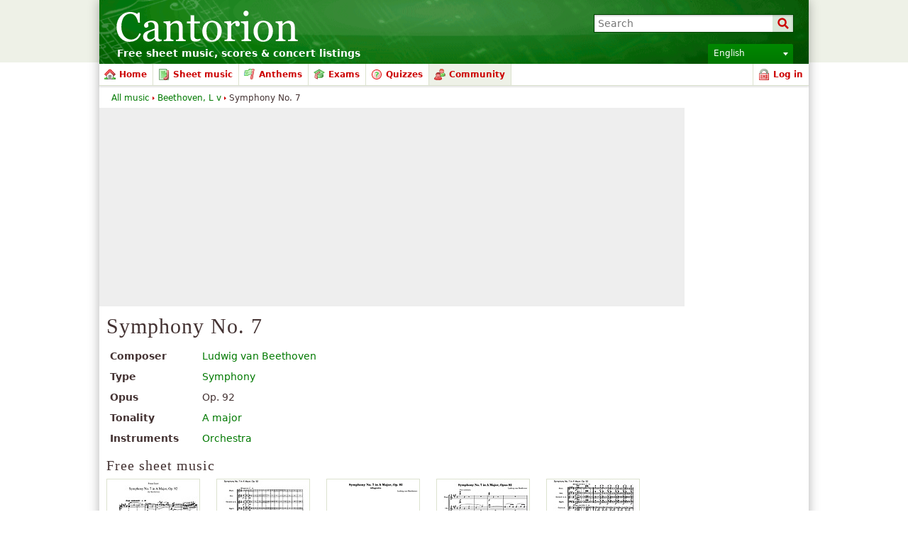

--- FILE ---
content_type: text/html; charset=UTF-8
request_url: http://cantorion.org/pieces/305/Symphony-No.-7
body_size: 18116
content:
<!DOCTYPE html PUBLIC "-//W3C//DTD XHTML 1.0 Strict//EN" "http://www.w3.org/TR/xhtml1/DTD/xhtml1-strict.dtd">
<html lang="en" xmlns="http://www.w3.org/1999/xhtml" xmlns:og="http://opengraphprotocol.org/schema/">
<head>
<script type="text/javasript">if(top != self) top.location = location;</script><meta http-equiv="Content-Type" content="text/html; charset=utf-8" /><script type="text/javascript">(window.NREUM||(NREUM={})).init={ajax:{deny_list:["bam.nr-data.net"]},feature_flags:["soft_nav"]};(window.NREUM||(NREUM={})).loader_config={licenseKey:"8e1ff01a10",applicationID:"676299",browserID:"676306"};;/*! For license information please see nr-loader-rum-1.308.0.min.js.LICENSE.txt */
(()=>{var e,t,r={163:(e,t,r)=>{"use strict";r.d(t,{j:()=>E});var n=r(384),i=r(1741);var a=r(2555);r(860).K7.genericEvents;const s="experimental.resources",o="register",c=e=>{if(!e||"string"!=typeof e)return!1;try{document.createDocumentFragment().querySelector(e)}catch{return!1}return!0};var d=r(2614),u=r(944),l=r(8122);const f="[data-nr-mask]",g=e=>(0,l.a)(e,(()=>{const e={feature_flags:[],experimental:{allow_registered_children:!1,resources:!1},mask_selector:"*",block_selector:"[data-nr-block]",mask_input_options:{color:!1,date:!1,"datetime-local":!1,email:!1,month:!1,number:!1,range:!1,search:!1,tel:!1,text:!1,time:!1,url:!1,week:!1,textarea:!1,select:!1,password:!0}};return{ajax:{deny_list:void 0,block_internal:!0,enabled:!0,autoStart:!0},api:{get allow_registered_children(){return e.feature_flags.includes(o)||e.experimental.allow_registered_children},set allow_registered_children(t){e.experimental.allow_registered_children=t},duplicate_registered_data:!1},browser_consent_mode:{enabled:!1},distributed_tracing:{enabled:void 0,exclude_newrelic_header:void 0,cors_use_newrelic_header:void 0,cors_use_tracecontext_headers:void 0,allowed_origins:void 0},get feature_flags(){return e.feature_flags},set feature_flags(t){e.feature_flags=t},generic_events:{enabled:!0,autoStart:!0},harvest:{interval:30},jserrors:{enabled:!0,autoStart:!0},logging:{enabled:!0,autoStart:!0},metrics:{enabled:!0,autoStart:!0},obfuscate:void 0,page_action:{enabled:!0},page_view_event:{enabled:!0,autoStart:!0},page_view_timing:{enabled:!0,autoStart:!0},performance:{capture_marks:!1,capture_measures:!1,capture_detail:!0,resources:{get enabled(){return e.feature_flags.includes(s)||e.experimental.resources},set enabled(t){e.experimental.resources=t},asset_types:[],first_party_domains:[],ignore_newrelic:!0}},privacy:{cookies_enabled:!0},proxy:{assets:void 0,beacon:void 0},session:{expiresMs:d.wk,inactiveMs:d.BB},session_replay:{autoStart:!0,enabled:!1,preload:!1,sampling_rate:10,error_sampling_rate:100,collect_fonts:!1,inline_images:!1,fix_stylesheets:!0,mask_all_inputs:!0,get mask_text_selector(){return e.mask_selector},set mask_text_selector(t){c(t)?e.mask_selector="".concat(t,",").concat(f):""===t||null===t?e.mask_selector=f:(0,u.R)(5,t)},get block_class(){return"nr-block"},get ignore_class(){return"nr-ignore"},get mask_text_class(){return"nr-mask"},get block_selector(){return e.block_selector},set block_selector(t){c(t)?e.block_selector+=",".concat(t):""!==t&&(0,u.R)(6,t)},get mask_input_options(){return e.mask_input_options},set mask_input_options(t){t&&"object"==typeof t?e.mask_input_options={...t,password:!0}:(0,u.R)(7,t)}},session_trace:{enabled:!0,autoStart:!0},soft_navigations:{enabled:!0,autoStart:!0},spa:{enabled:!0,autoStart:!0},ssl:void 0,user_actions:{enabled:!0,elementAttributes:["id","className","tagName","type"]}}})());var p=r(6154),m=r(9324);let h=0;const v={buildEnv:m.F3,distMethod:m.Xs,version:m.xv,originTime:p.WN},b={consented:!1},y={appMetadata:{},get consented(){return this.session?.state?.consent||b.consented},set consented(e){b.consented=e},customTransaction:void 0,denyList:void 0,disabled:!1,harvester:void 0,isolatedBacklog:!1,isRecording:!1,loaderType:void 0,maxBytes:3e4,obfuscator:void 0,onerror:void 0,ptid:void 0,releaseIds:{},session:void 0,timeKeeper:void 0,registeredEntities:[],jsAttributesMetadata:{bytes:0},get harvestCount(){return++h}},_=e=>{const t=(0,l.a)(e,y),r=Object.keys(v).reduce((e,t)=>(e[t]={value:v[t],writable:!1,configurable:!0,enumerable:!0},e),{});return Object.defineProperties(t,r)};var w=r(5701);const x=e=>{const t=e.startsWith("http");e+="/",r.p=t?e:"https://"+e};var R=r(7836),k=r(3241);const A={accountID:void 0,trustKey:void 0,agentID:void 0,licenseKey:void 0,applicationID:void 0,xpid:void 0},S=e=>(0,l.a)(e,A),T=new Set;function E(e,t={},r,s){let{init:o,info:c,loader_config:d,runtime:u={},exposed:l=!0}=t;if(!c){const e=(0,n.pV)();o=e.init,c=e.info,d=e.loader_config}e.init=g(o||{}),e.loader_config=S(d||{}),c.jsAttributes??={},p.bv&&(c.jsAttributes.isWorker=!0),e.info=(0,a.D)(c);const f=e.init,m=[c.beacon,c.errorBeacon];T.has(e.agentIdentifier)||(f.proxy.assets&&(x(f.proxy.assets),m.push(f.proxy.assets)),f.proxy.beacon&&m.push(f.proxy.beacon),e.beacons=[...m],function(e){const t=(0,n.pV)();Object.getOwnPropertyNames(i.W.prototype).forEach(r=>{const n=i.W.prototype[r];if("function"!=typeof n||"constructor"===n)return;let a=t[r];e[r]&&!1!==e.exposed&&"micro-agent"!==e.runtime?.loaderType&&(t[r]=(...t)=>{const n=e[r](...t);return a?a(...t):n})})}(e),(0,n.US)("activatedFeatures",w.B)),u.denyList=[...f.ajax.deny_list||[],...f.ajax.block_internal?m:[]],u.ptid=e.agentIdentifier,u.loaderType=r,e.runtime=_(u),T.has(e.agentIdentifier)||(e.ee=R.ee.get(e.agentIdentifier),e.exposed=l,(0,k.W)({agentIdentifier:e.agentIdentifier,drained:!!w.B?.[e.agentIdentifier],type:"lifecycle",name:"initialize",feature:void 0,data:e.config})),T.add(e.agentIdentifier)}},384:(e,t,r)=>{"use strict";r.d(t,{NT:()=>s,US:()=>u,Zm:()=>o,bQ:()=>d,dV:()=>c,pV:()=>l});var n=r(6154),i=r(1863),a=r(1910);const s={beacon:"bam.nr-data.net",errorBeacon:"bam.nr-data.net"};function o(){return n.gm.NREUM||(n.gm.NREUM={}),void 0===n.gm.newrelic&&(n.gm.newrelic=n.gm.NREUM),n.gm.NREUM}function c(){let e=o();return e.o||(e.o={ST:n.gm.setTimeout,SI:n.gm.setImmediate||n.gm.setInterval,CT:n.gm.clearTimeout,XHR:n.gm.XMLHttpRequest,REQ:n.gm.Request,EV:n.gm.Event,PR:n.gm.Promise,MO:n.gm.MutationObserver,FETCH:n.gm.fetch,WS:n.gm.WebSocket},(0,a.i)(...Object.values(e.o))),e}function d(e,t){let r=o();r.initializedAgents??={},t.initializedAt={ms:(0,i.t)(),date:new Date},r.initializedAgents[e]=t}function u(e,t){o()[e]=t}function l(){return function(){let e=o();const t=e.info||{};e.info={beacon:s.beacon,errorBeacon:s.errorBeacon,...t}}(),function(){let e=o();const t=e.init||{};e.init={...t}}(),c(),function(){let e=o();const t=e.loader_config||{};e.loader_config={...t}}(),o()}},782:(e,t,r)=>{"use strict";r.d(t,{T:()=>n});const n=r(860).K7.pageViewTiming},860:(e,t,r)=>{"use strict";r.d(t,{$J:()=>u,K7:()=>c,P3:()=>d,XX:()=>i,Yy:()=>o,df:()=>a,qY:()=>n,v4:()=>s});const n="events",i="jserrors",a="browser/blobs",s="rum",o="browser/logs",c={ajax:"ajax",genericEvents:"generic_events",jserrors:i,logging:"logging",metrics:"metrics",pageAction:"page_action",pageViewEvent:"page_view_event",pageViewTiming:"page_view_timing",sessionReplay:"session_replay",sessionTrace:"session_trace",softNav:"soft_navigations",spa:"spa"},d={[c.pageViewEvent]:1,[c.pageViewTiming]:2,[c.metrics]:3,[c.jserrors]:4,[c.spa]:5,[c.ajax]:6,[c.sessionTrace]:7,[c.softNav]:8,[c.sessionReplay]:9,[c.logging]:10,[c.genericEvents]:11},u={[c.pageViewEvent]:s,[c.pageViewTiming]:n,[c.ajax]:n,[c.spa]:n,[c.softNav]:n,[c.metrics]:i,[c.jserrors]:i,[c.sessionTrace]:a,[c.sessionReplay]:a,[c.logging]:o,[c.genericEvents]:"ins"}},944:(e,t,r)=>{"use strict";r.d(t,{R:()=>i});var n=r(3241);function i(e,t){"function"==typeof console.debug&&(console.debug("New Relic Warning: https://github.com/newrelic/newrelic-browser-agent/blob/main/docs/warning-codes.md#".concat(e),t),(0,n.W)({agentIdentifier:null,drained:null,type:"data",name:"warn",feature:"warn",data:{code:e,secondary:t}}))}},1687:(e,t,r)=>{"use strict";r.d(t,{Ak:()=>d,Ze:()=>f,x3:()=>u});var n=r(3241),i=r(7836),a=r(3606),s=r(860),o=r(2646);const c={};function d(e,t){const r={staged:!1,priority:s.P3[t]||0};l(e),c[e].get(t)||c[e].set(t,r)}function u(e,t){e&&c[e]&&(c[e].get(t)&&c[e].delete(t),p(e,t,!1),c[e].size&&g(e))}function l(e){if(!e)throw new Error("agentIdentifier required");c[e]||(c[e]=new Map)}function f(e="",t="feature",r=!1){if(l(e),!e||!c[e].get(t)||r)return p(e,t);c[e].get(t).staged=!0,g(e)}function g(e){const t=Array.from(c[e]);t.every(([e,t])=>t.staged)&&(t.sort((e,t)=>e[1].priority-t[1].priority),t.forEach(([t])=>{c[e].delete(t),p(e,t)}))}function p(e,t,r=!0){const s=e?i.ee.get(e):i.ee,c=a.i.handlers;if(!s.aborted&&s.backlog&&c){if((0,n.W)({agentIdentifier:e,type:"lifecycle",name:"drain",feature:t}),r){const e=s.backlog[t],r=c[t];if(r){for(let t=0;e&&t<e.length;++t)m(e[t],r);Object.entries(r).forEach(([e,t])=>{Object.values(t||{}).forEach(t=>{t[0]?.on&&t[0]?.context()instanceof o.y&&t[0].on(e,t[1])})})}}s.isolatedBacklog||delete c[t],s.backlog[t]=null,s.emit("drain-"+t,[])}}function m(e,t){var r=e[1];Object.values(t[r]||{}).forEach(t=>{var r=e[0];if(t[0]===r){var n=t[1],i=e[3],a=e[2];n.apply(i,a)}})}},1738:(e,t,r)=>{"use strict";r.d(t,{U:()=>g,Y:()=>f});var n=r(3241),i=r(9908),a=r(1863),s=r(944),o=r(5701),c=r(3969),d=r(8362),u=r(860),l=r(4261);function f(e,t,r,a){const f=a||r;!f||f[e]&&f[e]!==d.d.prototype[e]||(f[e]=function(){(0,i.p)(c.xV,["API/"+e+"/called"],void 0,u.K7.metrics,r.ee),(0,n.W)({agentIdentifier:r.agentIdentifier,drained:!!o.B?.[r.agentIdentifier],type:"data",name:"api",feature:l.Pl+e,data:{}});try{return t.apply(this,arguments)}catch(e){(0,s.R)(23,e)}})}function g(e,t,r,n,s){const o=e.info;null===r?delete o.jsAttributes[t]:o.jsAttributes[t]=r,(s||null===r)&&(0,i.p)(l.Pl+n,[(0,a.t)(),t,r],void 0,"session",e.ee)}},1741:(e,t,r)=>{"use strict";r.d(t,{W:()=>a});var n=r(944),i=r(4261);class a{#e(e,...t){if(this[e]!==a.prototype[e])return this[e](...t);(0,n.R)(35,e)}addPageAction(e,t){return this.#e(i.hG,e,t)}register(e){return this.#e(i.eY,e)}recordCustomEvent(e,t){return this.#e(i.fF,e,t)}setPageViewName(e,t){return this.#e(i.Fw,e,t)}setCustomAttribute(e,t,r){return this.#e(i.cD,e,t,r)}noticeError(e,t){return this.#e(i.o5,e,t)}setUserId(e,t=!1){return this.#e(i.Dl,e,t)}setApplicationVersion(e){return this.#e(i.nb,e)}setErrorHandler(e){return this.#e(i.bt,e)}addRelease(e,t){return this.#e(i.k6,e,t)}log(e,t){return this.#e(i.$9,e,t)}start(){return this.#e(i.d3)}finished(e){return this.#e(i.BL,e)}recordReplay(){return this.#e(i.CH)}pauseReplay(){return this.#e(i.Tb)}addToTrace(e){return this.#e(i.U2,e)}setCurrentRouteName(e){return this.#e(i.PA,e)}interaction(e){return this.#e(i.dT,e)}wrapLogger(e,t,r){return this.#e(i.Wb,e,t,r)}measure(e,t){return this.#e(i.V1,e,t)}consent(e){return this.#e(i.Pv,e)}}},1863:(e,t,r)=>{"use strict";function n(){return Math.floor(performance.now())}r.d(t,{t:()=>n})},1910:(e,t,r)=>{"use strict";r.d(t,{i:()=>a});var n=r(944);const i=new Map;function a(...e){return e.every(e=>{if(i.has(e))return i.get(e);const t="function"==typeof e?e.toString():"",r=t.includes("[native code]"),a=t.includes("nrWrapper");return r||a||(0,n.R)(64,e?.name||t),i.set(e,r),r})}},2555:(e,t,r)=>{"use strict";r.d(t,{D:()=>o,f:()=>s});var n=r(384),i=r(8122);const a={beacon:n.NT.beacon,errorBeacon:n.NT.errorBeacon,licenseKey:void 0,applicationID:void 0,sa:void 0,queueTime:void 0,applicationTime:void 0,ttGuid:void 0,user:void 0,account:void 0,product:void 0,extra:void 0,jsAttributes:{},userAttributes:void 0,atts:void 0,transactionName:void 0,tNamePlain:void 0};function s(e){try{return!!e.licenseKey&&!!e.errorBeacon&&!!e.applicationID}catch(e){return!1}}const o=e=>(0,i.a)(e,a)},2614:(e,t,r)=>{"use strict";r.d(t,{BB:()=>s,H3:()=>n,g:()=>d,iL:()=>c,tS:()=>o,uh:()=>i,wk:()=>a});const n="NRBA",i="SESSION",a=144e5,s=18e5,o={STARTED:"session-started",PAUSE:"session-pause",RESET:"session-reset",RESUME:"session-resume",UPDATE:"session-update"},c={SAME_TAB:"same-tab",CROSS_TAB:"cross-tab"},d={OFF:0,FULL:1,ERROR:2}},2646:(e,t,r)=>{"use strict";r.d(t,{y:()=>n});class n{constructor(e){this.contextId=e}}},2843:(e,t,r)=>{"use strict";r.d(t,{G:()=>a,u:()=>i});var n=r(3878);function i(e,t=!1,r,i){(0,n.DD)("visibilitychange",function(){if(t)return void("hidden"===document.visibilityState&&e());e(document.visibilityState)},r,i)}function a(e,t,r){(0,n.sp)("pagehide",e,t,r)}},3241:(e,t,r)=>{"use strict";r.d(t,{W:()=>a});var n=r(6154);const i="newrelic";function a(e={}){try{n.gm.dispatchEvent(new CustomEvent(i,{detail:e}))}catch(e){}}},3606:(e,t,r)=>{"use strict";r.d(t,{i:()=>a});var n=r(9908);a.on=s;var i=a.handlers={};function a(e,t,r,a){s(a||n.d,i,e,t,r)}function s(e,t,r,i,a){a||(a="feature"),e||(e=n.d);var s=t[a]=t[a]||{};(s[r]=s[r]||[]).push([e,i])}},3878:(e,t,r)=>{"use strict";function n(e,t){return{capture:e,passive:!1,signal:t}}function i(e,t,r=!1,i){window.addEventListener(e,t,n(r,i))}function a(e,t,r=!1,i){document.addEventListener(e,t,n(r,i))}r.d(t,{DD:()=>a,jT:()=>n,sp:()=>i})},3969:(e,t,r)=>{"use strict";r.d(t,{TZ:()=>n,XG:()=>o,rs:()=>i,xV:()=>s,z_:()=>a});const n=r(860).K7.metrics,i="sm",a="cm",s="storeSupportabilityMetrics",o="storeEventMetrics"},4234:(e,t,r)=>{"use strict";r.d(t,{W:()=>a});var n=r(7836),i=r(1687);class a{constructor(e,t){this.agentIdentifier=e,this.ee=n.ee.get(e),this.featureName=t,this.blocked=!1}deregisterDrain(){(0,i.x3)(this.agentIdentifier,this.featureName)}}},4261:(e,t,r)=>{"use strict";r.d(t,{$9:()=>d,BL:()=>o,CH:()=>g,Dl:()=>_,Fw:()=>y,PA:()=>h,Pl:()=>n,Pv:()=>k,Tb:()=>l,U2:()=>a,V1:()=>R,Wb:()=>x,bt:()=>b,cD:()=>v,d3:()=>w,dT:()=>c,eY:()=>p,fF:()=>f,hG:()=>i,k6:()=>s,nb:()=>m,o5:()=>u});const n="api-",i="addPageAction",a="addToTrace",s="addRelease",o="finished",c="interaction",d="log",u="noticeError",l="pauseReplay",f="recordCustomEvent",g="recordReplay",p="register",m="setApplicationVersion",h="setCurrentRouteName",v="setCustomAttribute",b="setErrorHandler",y="setPageViewName",_="setUserId",w="start",x="wrapLogger",R="measure",k="consent"},5289:(e,t,r)=>{"use strict";r.d(t,{GG:()=>s,Qr:()=>c,sB:()=>o});var n=r(3878),i=r(6389);function a(){return"undefined"==typeof document||"complete"===document.readyState}function s(e,t){if(a())return e();const r=(0,i.J)(e),s=setInterval(()=>{a()&&(clearInterval(s),r())},500);(0,n.sp)("load",r,t)}function o(e){if(a())return e();(0,n.DD)("DOMContentLoaded",e)}function c(e){if(a())return e();(0,n.sp)("popstate",e)}},5607:(e,t,r)=>{"use strict";r.d(t,{W:()=>n});const n=(0,r(9566).bz)()},5701:(e,t,r)=>{"use strict";r.d(t,{B:()=>a,t:()=>s});var n=r(3241);const i=new Set,a={};function s(e,t){const r=t.agentIdentifier;a[r]??={},e&&"object"==typeof e&&(i.has(r)||(t.ee.emit("rumresp",[e]),a[r]=e,i.add(r),(0,n.W)({agentIdentifier:r,loaded:!0,drained:!0,type:"lifecycle",name:"load",feature:void 0,data:e})))}},6154:(e,t,r)=>{"use strict";r.d(t,{OF:()=>c,RI:()=>i,WN:()=>u,bv:()=>a,eN:()=>l,gm:()=>s,mw:()=>o,sb:()=>d});var n=r(1863);const i="undefined"!=typeof window&&!!window.document,a="undefined"!=typeof WorkerGlobalScope&&("undefined"!=typeof self&&self instanceof WorkerGlobalScope&&self.navigator instanceof WorkerNavigator||"undefined"!=typeof globalThis&&globalThis instanceof WorkerGlobalScope&&globalThis.navigator instanceof WorkerNavigator),s=i?window:"undefined"!=typeof WorkerGlobalScope&&("undefined"!=typeof self&&self instanceof WorkerGlobalScope&&self||"undefined"!=typeof globalThis&&globalThis instanceof WorkerGlobalScope&&globalThis),o=Boolean("hidden"===s?.document?.visibilityState),c=/iPad|iPhone|iPod/.test(s.navigator?.userAgent),d=c&&"undefined"==typeof SharedWorker,u=((()=>{const e=s.navigator?.userAgent?.match(/Firefox[/\s](\d+\.\d+)/);Array.isArray(e)&&e.length>=2&&e[1]})(),Date.now()-(0,n.t)()),l=()=>"undefined"!=typeof PerformanceNavigationTiming&&s?.performance?.getEntriesByType("navigation")?.[0]?.responseStart},6389:(e,t,r)=>{"use strict";function n(e,t=500,r={}){const n=r?.leading||!1;let i;return(...r)=>{n&&void 0===i&&(e.apply(this,r),i=setTimeout(()=>{i=clearTimeout(i)},t)),n||(clearTimeout(i),i=setTimeout(()=>{e.apply(this,r)},t))}}function i(e){let t=!1;return(...r)=>{t||(t=!0,e.apply(this,r))}}r.d(t,{J:()=>i,s:()=>n})},6630:(e,t,r)=>{"use strict";r.d(t,{T:()=>n});const n=r(860).K7.pageViewEvent},7699:(e,t,r)=>{"use strict";r.d(t,{It:()=>a,KC:()=>o,No:()=>i,qh:()=>s});var n=r(860);const i=16e3,a=1e6,s="SESSION_ERROR",o={[n.K7.logging]:!0,[n.K7.genericEvents]:!1,[n.K7.jserrors]:!1,[n.K7.ajax]:!1}},7836:(e,t,r)=>{"use strict";r.d(t,{P:()=>o,ee:()=>c});var n=r(384),i=r(8990),a=r(2646),s=r(5607);const o="nr@context:".concat(s.W),c=function e(t,r){var n={},s={},u={},l=!1;try{l=16===r.length&&d.initializedAgents?.[r]?.runtime.isolatedBacklog}catch(e){}var f={on:p,addEventListener:p,removeEventListener:function(e,t){var r=n[e];if(!r)return;for(var i=0;i<r.length;i++)r[i]===t&&r.splice(i,1)},emit:function(e,r,n,i,a){!1!==a&&(a=!0);if(c.aborted&&!i)return;t&&a&&t.emit(e,r,n);var o=g(n);m(e).forEach(e=>{e.apply(o,r)});var d=v()[s[e]];d&&d.push([f,e,r,o]);return o},get:h,listeners:m,context:g,buffer:function(e,t){const r=v();if(t=t||"feature",f.aborted)return;Object.entries(e||{}).forEach(([e,n])=>{s[n]=t,t in r||(r[t]=[])})},abort:function(){f._aborted=!0,Object.keys(f.backlog).forEach(e=>{delete f.backlog[e]})},isBuffering:function(e){return!!v()[s[e]]},debugId:r,backlog:l?{}:t&&"object"==typeof t.backlog?t.backlog:{},isolatedBacklog:l};return Object.defineProperty(f,"aborted",{get:()=>{let e=f._aborted||!1;return e||(t&&(e=t.aborted),e)}}),f;function g(e){return e&&e instanceof a.y?e:e?(0,i.I)(e,o,()=>new a.y(o)):new a.y(o)}function p(e,t){n[e]=m(e).concat(t)}function m(e){return n[e]||[]}function h(t){return u[t]=u[t]||e(f,t)}function v(){return f.backlog}}(void 0,"globalEE"),d=(0,n.Zm)();d.ee||(d.ee=c)},8122:(e,t,r)=>{"use strict";r.d(t,{a:()=>i});var n=r(944);function i(e,t){try{if(!e||"object"!=typeof e)return(0,n.R)(3);if(!t||"object"!=typeof t)return(0,n.R)(4);const r=Object.create(Object.getPrototypeOf(t),Object.getOwnPropertyDescriptors(t)),a=0===Object.keys(r).length?e:r;for(let s in a)if(void 0!==e[s])try{if(null===e[s]){r[s]=null;continue}Array.isArray(e[s])&&Array.isArray(t[s])?r[s]=Array.from(new Set([...e[s],...t[s]])):"object"==typeof e[s]&&"object"==typeof t[s]?r[s]=i(e[s],t[s]):r[s]=e[s]}catch(e){r[s]||(0,n.R)(1,e)}return r}catch(e){(0,n.R)(2,e)}}},8362:(e,t,r)=>{"use strict";r.d(t,{d:()=>a});var n=r(9566),i=r(1741);class a extends i.W{agentIdentifier=(0,n.LA)(16)}},8374:(e,t,r)=>{r.nc=(()=>{try{return document?.currentScript?.nonce}catch(e){}return""})()},8990:(e,t,r)=>{"use strict";r.d(t,{I:()=>i});var n=Object.prototype.hasOwnProperty;function i(e,t,r){if(n.call(e,t))return e[t];var i=r();if(Object.defineProperty&&Object.keys)try{return Object.defineProperty(e,t,{value:i,writable:!0,enumerable:!1}),i}catch(e){}return e[t]=i,i}},9324:(e,t,r)=>{"use strict";r.d(t,{F3:()=>i,Xs:()=>a,xv:()=>n});const n="1.308.0",i="PROD",a="CDN"},9566:(e,t,r)=>{"use strict";r.d(t,{LA:()=>o,bz:()=>s});var n=r(6154);const i="xxxxxxxx-xxxx-4xxx-yxxx-xxxxxxxxxxxx";function a(e,t){return e?15&e[t]:16*Math.random()|0}function s(){const e=n.gm?.crypto||n.gm?.msCrypto;let t,r=0;return e&&e.getRandomValues&&(t=e.getRandomValues(new Uint8Array(30))),i.split("").map(e=>"x"===e?a(t,r++).toString(16):"y"===e?(3&a()|8).toString(16):e).join("")}function o(e){const t=n.gm?.crypto||n.gm?.msCrypto;let r,i=0;t&&t.getRandomValues&&(r=t.getRandomValues(new Uint8Array(e)));const s=[];for(var o=0;o<e;o++)s.push(a(r,i++).toString(16));return s.join("")}},9908:(e,t,r)=>{"use strict";r.d(t,{d:()=>n,p:()=>i});var n=r(7836).ee.get("handle");function i(e,t,r,i,a){a?(a.buffer([e],i),a.emit(e,t,r)):(n.buffer([e],i),n.emit(e,t,r))}}},n={};function i(e){var t=n[e];if(void 0!==t)return t.exports;var a=n[e]={exports:{}};return r[e](a,a.exports,i),a.exports}i.m=r,i.d=(e,t)=>{for(var r in t)i.o(t,r)&&!i.o(e,r)&&Object.defineProperty(e,r,{enumerable:!0,get:t[r]})},i.f={},i.e=e=>Promise.all(Object.keys(i.f).reduce((t,r)=>(i.f[r](e,t),t),[])),i.u=e=>"nr-rum-1.308.0.min.js",i.o=(e,t)=>Object.prototype.hasOwnProperty.call(e,t),e={},t="NRBA-1.308.0.PROD:",i.l=(r,n,a,s)=>{if(e[r])e[r].push(n);else{var o,c;if(void 0!==a)for(var d=document.getElementsByTagName("script"),u=0;u<d.length;u++){var l=d[u];if(l.getAttribute("src")==r||l.getAttribute("data-webpack")==t+a){o=l;break}}if(!o){c=!0;var f={296:"sha512-+MIMDsOcckGXa1EdWHqFNv7P+JUkd5kQwCBr3KE6uCvnsBNUrdSt4a/3/L4j4TxtnaMNjHpza2/erNQbpacJQA=="};(o=document.createElement("script")).charset="utf-8",i.nc&&o.setAttribute("nonce",i.nc),o.setAttribute("data-webpack",t+a),o.src=r,0!==o.src.indexOf(window.location.origin+"/")&&(o.crossOrigin="anonymous"),f[s]&&(o.integrity=f[s])}e[r]=[n];var g=(t,n)=>{o.onerror=o.onload=null,clearTimeout(p);var i=e[r];if(delete e[r],o.parentNode&&o.parentNode.removeChild(o),i&&i.forEach(e=>e(n)),t)return t(n)},p=setTimeout(g.bind(null,void 0,{type:"timeout",target:o}),12e4);o.onerror=g.bind(null,o.onerror),o.onload=g.bind(null,o.onload),c&&document.head.appendChild(o)}},i.r=e=>{"undefined"!=typeof Symbol&&Symbol.toStringTag&&Object.defineProperty(e,Symbol.toStringTag,{value:"Module"}),Object.defineProperty(e,"__esModule",{value:!0})},i.p="https://js-agent.newrelic.com/",(()=>{var e={374:0,840:0};i.f.j=(t,r)=>{var n=i.o(e,t)?e[t]:void 0;if(0!==n)if(n)r.push(n[2]);else{var a=new Promise((r,i)=>n=e[t]=[r,i]);r.push(n[2]=a);var s=i.p+i.u(t),o=new Error;i.l(s,r=>{if(i.o(e,t)&&(0!==(n=e[t])&&(e[t]=void 0),n)){var a=r&&("load"===r.type?"missing":r.type),s=r&&r.target&&r.target.src;o.message="Loading chunk "+t+" failed: ("+a+": "+s+")",o.name="ChunkLoadError",o.type=a,o.request=s,n[1](o)}},"chunk-"+t,t)}};var t=(t,r)=>{var n,a,[s,o,c]=r,d=0;if(s.some(t=>0!==e[t])){for(n in o)i.o(o,n)&&(i.m[n]=o[n]);if(c)c(i)}for(t&&t(r);d<s.length;d++)a=s[d],i.o(e,a)&&e[a]&&e[a][0](),e[a]=0},r=self["webpackChunk:NRBA-1.308.0.PROD"]=self["webpackChunk:NRBA-1.308.0.PROD"]||[];r.forEach(t.bind(null,0)),r.push=t.bind(null,r.push.bind(r))})(),(()=>{"use strict";i(8374);var e=i(8362),t=i(860);const r=Object.values(t.K7);var n=i(163);var a=i(9908),s=i(1863),o=i(4261),c=i(1738);var d=i(1687),u=i(4234),l=i(5289),f=i(6154),g=i(944),p=i(384);const m=e=>f.RI&&!0===e?.privacy.cookies_enabled;function h(e){return!!(0,p.dV)().o.MO&&m(e)&&!0===e?.session_trace.enabled}var v=i(6389),b=i(7699);class y extends u.W{constructor(e,t){super(e.agentIdentifier,t),this.agentRef=e,this.abortHandler=void 0,this.featAggregate=void 0,this.loadedSuccessfully=void 0,this.onAggregateImported=new Promise(e=>{this.loadedSuccessfully=e}),this.deferred=Promise.resolve(),!1===e.init[this.featureName].autoStart?this.deferred=new Promise((t,r)=>{this.ee.on("manual-start-all",(0,v.J)(()=>{(0,d.Ak)(e.agentIdentifier,this.featureName),t()}))}):(0,d.Ak)(e.agentIdentifier,t)}importAggregator(e,t,r={}){if(this.featAggregate)return;const n=async()=>{let n;await this.deferred;try{if(m(e.init)){const{setupAgentSession:t}=await i.e(296).then(i.bind(i,3305));n=t(e)}}catch(e){(0,g.R)(20,e),this.ee.emit("internal-error",[e]),(0,a.p)(b.qh,[e],void 0,this.featureName,this.ee)}try{if(!this.#t(this.featureName,n,e.init))return(0,d.Ze)(this.agentIdentifier,this.featureName),void this.loadedSuccessfully(!1);const{Aggregate:i}=await t();this.featAggregate=new i(e,r),e.runtime.harvester.initializedAggregates.push(this.featAggregate),this.loadedSuccessfully(!0)}catch(e){(0,g.R)(34,e),this.abortHandler?.(),(0,d.Ze)(this.agentIdentifier,this.featureName,!0),this.loadedSuccessfully(!1),this.ee&&this.ee.abort()}};f.RI?(0,l.GG)(()=>n(),!0):n()}#t(e,r,n){if(this.blocked)return!1;switch(e){case t.K7.sessionReplay:return h(n)&&!!r;case t.K7.sessionTrace:return!!r;default:return!0}}}var _=i(6630),w=i(2614),x=i(3241);class R extends y{static featureName=_.T;constructor(e){var t;super(e,_.T),this.setupInspectionEvents(e.agentIdentifier),t=e,(0,c.Y)(o.Fw,function(e,r){"string"==typeof e&&("/"!==e.charAt(0)&&(e="/"+e),t.runtime.customTransaction=(r||"http://custom.transaction")+e,(0,a.p)(o.Pl+o.Fw,[(0,s.t)()],void 0,void 0,t.ee))},t),this.importAggregator(e,()=>i.e(296).then(i.bind(i,3943)))}setupInspectionEvents(e){const t=(t,r)=>{t&&(0,x.W)({agentIdentifier:e,timeStamp:t.timeStamp,loaded:"complete"===t.target.readyState,type:"window",name:r,data:t.target.location+""})};(0,l.sB)(e=>{t(e,"DOMContentLoaded")}),(0,l.GG)(e=>{t(e,"load")}),(0,l.Qr)(e=>{t(e,"navigate")}),this.ee.on(w.tS.UPDATE,(t,r)=>{(0,x.W)({agentIdentifier:e,type:"lifecycle",name:"session",data:r})})}}class k extends e.d{constructor(e){var t;(super(),f.gm)?(this.features={},(0,p.bQ)(this.agentIdentifier,this),this.desiredFeatures=new Set(e.features||[]),this.desiredFeatures.add(R),(0,n.j)(this,e,e.loaderType||"agent"),t=this,(0,c.Y)(o.cD,function(e,r,n=!1){if("string"==typeof e){if(["string","number","boolean"].includes(typeof r)||null===r)return(0,c.U)(t,e,r,o.cD,n);(0,g.R)(40,typeof r)}else(0,g.R)(39,typeof e)},t),function(e){(0,c.Y)(o.Dl,function(t,r=!1){if("string"!=typeof t&&null!==t)return void(0,g.R)(41,typeof t);const n=e.info.jsAttributes["enduser.id"];r&&null!=n&&n!==t?(0,a.p)(o.Pl+"setUserIdAndResetSession",[t],void 0,"session",e.ee):(0,c.U)(e,"enduser.id",t,o.Dl,!0)},e)}(this),function(e){(0,c.Y)(o.nb,function(t){if("string"==typeof t||null===t)return(0,c.U)(e,"application.version",t,o.nb,!1);(0,g.R)(42,typeof t)},e)}(this),function(e){(0,c.Y)(o.d3,function(){e.ee.emit("manual-start-all")},e)}(this),function(e){(0,c.Y)(o.Pv,function(t=!0){if("boolean"==typeof t){if((0,a.p)(o.Pl+o.Pv,[t],void 0,"session",e.ee),e.runtime.consented=t,t){const t=e.features.page_view_event;t.onAggregateImported.then(e=>{const r=t.featAggregate;e&&!r.sentRum&&r.sendRum()})}}else(0,g.R)(65,typeof t)},e)}(this),this.run()):(0,g.R)(21)}get config(){return{info:this.info,init:this.init,loader_config:this.loader_config,runtime:this.runtime}}get api(){return this}run(){try{const e=function(e){const t={};return r.forEach(r=>{t[r]=!!e[r]?.enabled}),t}(this.init),n=[...this.desiredFeatures];n.sort((e,r)=>t.P3[e.featureName]-t.P3[r.featureName]),n.forEach(r=>{if(!e[r.featureName]&&r.featureName!==t.K7.pageViewEvent)return;if(r.featureName===t.K7.spa)return void(0,g.R)(67);const n=function(e){switch(e){case t.K7.ajax:return[t.K7.jserrors];case t.K7.sessionTrace:return[t.K7.ajax,t.K7.pageViewEvent];case t.K7.sessionReplay:return[t.K7.sessionTrace];case t.K7.pageViewTiming:return[t.K7.pageViewEvent];default:return[]}}(r.featureName).filter(e=>!(e in this.features));n.length>0&&(0,g.R)(36,{targetFeature:r.featureName,missingDependencies:n}),this.features[r.featureName]=new r(this)})}catch(e){(0,g.R)(22,e);for(const e in this.features)this.features[e].abortHandler?.();const t=(0,p.Zm)();delete t.initializedAgents[this.agentIdentifier]?.features,delete this.sharedAggregator;return t.ee.get(this.agentIdentifier).abort(),!1}}}var A=i(2843),S=i(782);class T extends y{static featureName=S.T;constructor(e){super(e,S.T),f.RI&&((0,A.u)(()=>(0,a.p)("docHidden",[(0,s.t)()],void 0,S.T,this.ee),!0),(0,A.G)(()=>(0,a.p)("winPagehide",[(0,s.t)()],void 0,S.T,this.ee)),this.importAggregator(e,()=>i.e(296).then(i.bind(i,2117))))}}var E=i(3969);class I extends y{static featureName=E.TZ;constructor(e){super(e,E.TZ),f.RI&&document.addEventListener("securitypolicyviolation",e=>{(0,a.p)(E.xV,["Generic/CSPViolation/Detected"],void 0,this.featureName,this.ee)}),this.importAggregator(e,()=>i.e(296).then(i.bind(i,9623)))}}new k({features:[R,T,I],loaderType:"lite"})})()})();</script><meta name="Author" content="Cantorion" /><meta name="Copyright" content="Copyright 2007-2026 Cantorion. All rights reserved." /><meta name="Date" content="2026-01-19T07:59:04+00:00" /><meta name="viewport" content="width=device-width, initial-scale=1" /><link rel="apple-touch-icon" sizes="180x180" href="http://cdn3.cantorion.org/images/apple-touch-icon.png?1" /><link rel="icon" href="http://cdn3.cantorion.org/images/favicon-32x32.png" type="image/png" sizes="32x32" /><link rel="icon" href="http://cdn3.cantorion.org/images/favicon-16x16.png" type="image/png" sizes="16x16" /><link rel="manifest" href="http://cdn3.cantorion.org/site.webmanifest" /><link rel="mask-icon" href="http://cdn3.cantorion.org/images/safari-pinned-tab.svg" color="#007900" /><meta name="apple-mobile-web-app-title" content="Cantorion"><meta name="application-name" content="Cantorion"><meta name="msapplication-TileColor" content="#007900"><meta name="theme-color" content="#007900"><base href="http://cantorion.org/" />
<link rel="stylesheet" type="text/css" href="http://cdn3.cantorion.org/dist/common.en.css?98392" media="all" />
<script type="text/javascript" charset="UTF-8" src="http://cdn3.cantorion.org/js/dynamicscripts.php?76314&amp;mode=language&amp;l=en" defer></script>
<script type="text/javascript">!function(){var n=null;window.isMobile=function(){var e;return null===n&&((e=document.createElement("div")).className="isMobile",n=window.getComputedStyle&&"none"===window.getComputedStyle(document.body.appendChild(e)).getPropertyValue("display"),document.body.removeChild(e)),n}}();</script>
<script type="text/javascript" charset="UTF-8" src="http://cdn3.cantorion.org/dist/common.js?98398" defer></script>
<meta name="description" content="Symphony No. 7 by Ludwig van Beethoven. Download free sheet music. The Symphony No. 7 in A major, Op. 92, is a symphony in four movements composed by Ludwig van Beethoven between 1811 and 1812, while improving his hea..." />
<meta name="keywords" content="Cantorion, free sheet music, sheet music, free, scores, Symphony No. 7, Symphony, Op. 92, A major, Orchestra, download, pdf, public domain, creative commons, classics, classical" />
<title>Symphony No. 7 - Orchestra - Music database - Cantorion - Free sheet music, free scores</title>
<meta name="title" content="Symphony No. 7 - Orchestra - Music database" />
<link rel="stylesheet" type="text/css" href="http://cdn3.cantorion.org/dist/mobile.css?98392" media="only screen and (max-device-width: 980px)" />
<link rel="stylesheet" type="text/css" href="http://cdn3.cantorion.org/dist/print.css?98392" media="print" />
<link rel="stylesheet" type="text/css" href="http://cdn3.cantorion.org/dist/fontawesome.css?98392" media="print" />
<meta property="og:site_name" content="Cantorion" />
<meta property="fb:page_id" content="185615942520" />
<meta property="fb:app_id" content="38370542917" />
<meta property="og:type" content="song" />
<meta property="og:title" content="Symphony No. 7" />
<meta property="og:url" content="http://cantorion.org/pieces/305/Symphony-No.-7" />
<meta property="og:description" content="The Symphony No. 7 in A major, Op. 92, is a symphony in four movements composed by Ludwig van Beethoven between 1811 and 1812, while improving his hea" />
<meta property="og:image" content="http://cdn3.cantorion.org/images/fbthumbnail.php?type=music&amp;id=591" />
<link rel="image_src" href="http://cdn3.cantorion.org/images/fbthumbnail.php?type=music&amp;id=591" />
<meta property="og:image" content="http://cdn3.cantorion.org/images/fbthumbnail.php?type=music&amp;id=588" />
<link rel="image_src" href="http://cdn3.cantorion.org/images/fbthumbnail.php?type=music&amp;id=588" />
<meta property="og:image" content="http://cdn3.cantorion.org/images/fbthumbnail.php?type=music&amp;id=110" />
<link rel="image_src" href="http://cdn3.cantorion.org/images/fbthumbnail.php?type=music&amp;id=110" />
<meta property="og:image" content="http://cdn3.cantorion.org/images/fbthumbnail.php?type=music&amp;id=109" />
<link rel="image_src" href="http://cdn3.cantorion.org/images/fbthumbnail.php?type=music&amp;id=109" />
<meta property="og:image" content="http://cdn3.cantorion.org/images/fbthumbnail.php?type=music&amp;id=590" />
<link rel="image_src" href="http://cdn3.cantorion.org/images/fbthumbnail.php?type=music&amp;id=590" />
<meta property="og:image" content="http://cdn3.cantorion.org/images/fbthumbnail.php?type=music&amp;id=5150" />
<link rel="image_src" href="http://cdn3.cantorion.org/images/fbthumbnail.php?type=music&amp;id=5150" />
<meta property="og:image" content="http://cdn3.cantorion.org/images/fbthumbnail.php?type=music&amp;id=587" />
<link rel="image_src" href="http://cdn3.cantorion.org/images/fbthumbnail.php?type=music&amp;id=587" />
<meta property="og:image" content="http://cdn3.cantorion.org/images/fbthumbnail.php?type=music&amp;id=589" />
<link rel="image_src" href="http://cdn3.cantorion.org/images/fbthumbnail.php?type=music&amp;id=589" />
<meta property="og:image" content="http://cdn3.cantorion.org/images/apple-touch-icon.png?1" />
<link rel="image_src" href="http://cdn3.cantorion.org/images/apple-touch-icon.png?1" />
</head>
<body class="lang-en pieces">
<div id="frame"><div id="header"><h1><span>Cantorion</span></h1><h3>Free sheet music, scores &amp; concert listings</h3><!-- google_ad_section_start(weight=ignore) --><form method="get" action="search" id="searchform"><div id="search"><input type="text" name="q" id="searchbox" class="textbox searchbox" placeholder="Search" /><input type="submit" class="searchboxsubmit" value="" /></div></form>
<div id="languageDropdown"><div class="langSelectedWrapper"><div class="langSelected">English</div></div><ul class="langList">
<li><a href="http://ar.cantorion.org/pieces/305/Symphony-No.-7">العربية</a></li>
<li><a href="http://ca.cantorion.org/pieces/305/Symphony-No.-7">Català</a></li>
<li><a href="http://cy.cantorion.org/pieces/305/Symphony-No.-7">Cymraeg</a></li>
<li><a href="http://cantorionnoten.de/pieces/305/Symphony-No.-7">Deutsch</a></li>
<li><a href="http://el.cantorion.org/pieces/305/Symphony-No.-7">Ελληνικά</a></li>
<li><span>English</span></li>
<li><a href="http://es.cantorion.org/pieces/305/Symphony-No.-7">Español</a></li>
<li><a href="http://fr.cantorion.org/pieces/305/Symphony-No.-7">Français</a></li>
<li><a href="http://hr.cantorion.org/pieces/305/Symphony-No.-7">Hrvatski</a></li>
<li><a href="http://it.cantorion.org/pieces/305/Symphony-No.-7">Italiano</a></li>
<li><a href="http://ja.cantorion.org/pieces/305/Symphony-No.-7">日本語</a></li>
<li><a href="http://ko.cantorion.org/pieces/305/Symphony-No.-7">한국어</a></li>
<li><a href="http://nl.cantorion.org/pieces/305/Symphony-No.-7">Nederlands</a></li>
<li><a href="http://pl.cantorion.org/pieces/305/Symphony-No.-7">Polski</a></li>
<li><a href="http://pt.cantorion.org/pieces/305/Symphony-No.-7">Português</a></li>
<li><a href="http://ru.cantorion.org/pieces/305/Symphony-No.-7">Русский</a></li>
<li><a href="http://sr.cantorion.org/pieces/305/Symphony-No.-7">Српски</a></li>
<li><a href="http://sv.cantorion.org/pieces/305/Symphony-No.-7">Svenska</a></li>
<li><a href="http://tr.cantorion.org/pieces/305/Symphony-No.-7">Türkçe</a></li>
<li><a href="http://uk.cantorion.org/pieces/305/Symphony-No.-7">Українська</a></li>
<li><a href="http://zh.cantorion.org/pieces/305/Symphony-No.-7">中文(简体)</a></li>
</ul></div><!-- google_ad_section_end --></div>
<div id="content"><div id="content-wrap">
<div class="mobileMenuButton"></div>
<input class="mobileMenuInput" type="checkbox" />
<div id="menu-wrap"><ul id="menu">
<li class="home "><a href="." class="menulink"><span class="icon"></span><span class="wrap">Home</span></a></li><li class="music "><a href="musicsearch" class="menulink"><span class="icon"></span><span class="wrap">Sheet music</span></a><ul class="submenu"><li class="composers first"><a href="composers" class="menulink"><span class="icon"></span><span class="wrap">Composers</span></a></li><li class="upload"><a href="music/upload" class="menulink"><span class="icon"></span><span class="wrap">Upload</span></a></li><li class="christmas last"><a href="xmas/Christmas" class="menulink"><span class="icon"></span><span class="wrap">Christmas</span></a></li></ul></li><li class="anthems "><a href="na/National-anthems" class="menulink"><span class="icon"></span><span class="wrap"><span class="hidden">National anthems</span> Anthems</span></a></li><li class="exams "><a href="exams" class="menulink"><span class="icon"></span><span class="wrap">Exams</span></a></li><li class="quizzes "><a href="http://kwizmi.com/profile/178/Cantorion" class="menulink  extNoStyle"><span class="icon"></span><span class="wrap">Quizzes</span></a><ul class="submenu"><li class="game-2048 last first"><a href="2048" class="menulink"><span class="icon"></span><span class="wrap">2048</span></a></li></ul></li><li class="musicians  selected"><a href="musicians" class="menulink"><span class="icon"></span><span class="wrap">Community</span></a><ul class="submenu"><li class="forums first"><a href="forum" class="menulink"><span class="icon"></span><span class="wrap">Forums</span></a></li><li class="mypage"><a href="login" class="menulink"><span class="icon"></span><span class="wrap">My page</span></a></li><li class="news"><a href="news" class="menulink"><span class="icon"></span><span class="wrap">News</span></a></li><li class="translate"><a href="translate" class="menulink"><span class="icon"></span><span class="wrap">Translate</span></a></li><li class="pieces last"><a href="piecesearch" class="menulink  selected"><span class="icon"></span><span class="wrap">Database</span></a></li></ul></li><li class="login "><a href="login" class="menulink"><span class="icon"></span><span class="wrap">Log in</span></a></li></ul></div>
<div id="centre" class="besideGaContent">
<div class="leaderAd bannerHeader">
			<script async src="https://pagead2.googlesyndication.com/pagead/js/adsbygoogle.js"></script>
			<!-- LargeLeader -->
			<ins class="adsbygoogle"
				style="display:block;"
				data-ad-client="ca-pub-1964359357358481"
				data-ad-slot="4046538483" data-ad-format="auto" data-full-width-responsive="true"></ins>
			<script>
				(adsbygoogle = window.adsbygoogle || []).push({});
			</script></div>
<h1>Symphony No. 7</h1>
<div class="categoryLike"></div><ul class="categories"><li class="label">Composer</li><li class="data"><a href="composers/117/Ludwig-van-Beethoven">Ludwig van Beethoven</a></li><li class="label">Type</li><li class="data"><a href="piecesearch/type/Symphony">Symphony</a></li><li class="label">Opus</li><li class="data">Op. 92</li><li class="label">Tonality</li><li class="data"><a href="piecesearch/tonality/A%20major">A major</a></li><li class="label">Instruments</li><li class="data"><a href="piecesearch/instruments/Orchestra">Orchestra</a></li></ul><div class="clear"></div>
<h2>Free sheet music</h2>
<ul class="musicList musicListHorizontal">
<li class="music "><a href="music/591/Symphony-No.-7-Piano-reduction" class="thumbnailLink" title="View"><img src="http://cdn3.cantorion.org/images/dot.png" data-src="http://cdn3.cantorion.org/music/small_606f868484968e674575fc34f4aa76f9.jpg?page=1-2020-01" data-srcset="http://cdn3.cantorion.org/music/full_606f868484968e674575fc34f4aa76f9.jpg?page=1-2020-01 2x" class="lazyload preview" alt="Music thumbnail" /><span class="icons"><span class="sound" title="Audio available">&#x266A;</span></span></a><ul><li class="title"><a href="music/591/Symphony-No.-7-Piano-reduction">Piano reduction</a></li><li class="data">Piano</li></ul><div class="clear"></div></li>
<li class="music "><a href="music/588/Symphony-No.-7-2.-Allegretto-%28scan%29" class="thumbnailLink" title="View"><img src="http://cdn3.cantorion.org/images/dot.png" data-src="http://cdn3.cantorion.org/music/small_52edf9ca32c928795f02fed68f1ca9c6.jpg?page=1-2020-01" data-srcset="http://cdn3.cantorion.org/music/full_52edf9ca32c928795f02fed68f1ca9c6.jpg?page=1-2020-01 2x" class="lazyload preview" alt="Music thumbnail" /><span class="icons"><span class="sound" title="Audio available">&#x266A;</span></span></a><ul><li class="title"><a href="music/588/Symphony-No.-7-2.-Allegretto-%28scan%29">2. Allegretto (scan)</a></li><li class="data">Orchestra</li></ul><div class="clear"></div></li>
<li class="music "><a href="music/110/Symphony-No.-7-2.-Allegretto" class="thumbnailLink" title="View"><img src="http://cdn3.cantorion.org/images/dot.png" data-src="http://cdn3.cantorion.org/music/small_0e8df49e15eac6c1db05c16c42ce6dc9.png?page=1-2020-01" data-srcset="http://cdn3.cantorion.org/music/full_0e8df49e15eac6c1db05c16c42ce6dc9.png?page=1-2020-01 2x" class="lazyload preview" alt="Music thumbnail" /><span class="icons"><span class="typeset" title="High quality (typeset)">HQ</span></span></a><ul><li class="title"><a href="music/110/Symphony-No.-7-2.-Allegretto">2. Allegretto</a></li><li class="data">Orchestra</li></ul><div class="clear"></div></li>
<li class="music "><a href="music/109/Symphony-No.-7-1.-Poco-sostenuto---Vivace" class="thumbnailLink" title="View"><img src="http://cdn3.cantorion.org/images/dot.png" data-src="http://cdn3.cantorion.org/music/small_2d378dc7a92adfc43fc035d1f74ab85f.jpg?page=1-2020-01" data-srcset="http://cdn3.cantorion.org/music/full_2d378dc7a92adfc43fc035d1f74ab85f.jpg?page=1-2020-01 2x" class="lazyload preview" alt="Music thumbnail" /><span class="icons"><span class="sound" title="Audio available">&#x266A;</span><span class="typeset" title="High quality (typeset)">HQ</span></span></a><ul><li class="title"><a href="music/109/Symphony-No.-7-1.-Poco-sostenuto---Vivace">1. Poco sostenuto - Vivace</a></li><li class="data">Orchestra</li></ul><div class="clear"></div></li>
<li class="music last"><a href="music/590/Symphony-No.-7-4.-Allegro-con-brio-%28scan%29" class="thumbnailLink" title="View"><img src="http://cdn3.cantorion.org/images/dot.png" data-src="http://cdn3.cantorion.org/music/small_1d44499d7a94a8b1e43a93150e6b7f79.jpg?page=1-2020-01" data-srcset="http://cdn3.cantorion.org/music/full_1d44499d7a94a8b1e43a93150e6b7f79.jpg?page=1-2020-01 2x" class="lazyload preview" alt="Music thumbnail" /></a><ul><li class="title"><a href="music/590/Symphony-No.-7-4.-Allegro-con-brio-%28scan%29">4. Allegro con brio (scan)</a></li><li class="data">Orchestra</li></ul><div class="clear"></div></li>
<li class="music "><a href="music/5150/Symphony-No.-7-Blessed-Redeemer" class="thumbnailLink" title="View"><img src="http://cdn3.cantorion.org/images/dot.png" data-src="http://cdn3.cantorion.org/music/small_254690c5fa75d9b31a54764ac2187d53.png?page=1-2020-01" data-srcset="http://cdn3.cantorion.org/music/full_254690c5fa75d9b31a54764ac2187d53.png?page=1-2020-01 2x" class="lazyload preview" alt="Music thumbnail" /><span class="icons"><span class="typeset" title="High quality (typeset)">HQ</span></span></a><ul><li class="title"><a href="music/5150/Symphony-No.-7-Blessed-Redeemer">Blessed Redeemer</a></li><li class="data">SATB</li></ul><div class="clear"></div></li>
<li class="music "><a href="music/587/Symphony-No.-7-1.-Poco-sostenuto---Vivace-%28scan%29" class="thumbnailLink" title="View"><img src="http://cdn3.cantorion.org/images/dot.png" data-src="http://cdn3.cantorion.org/music/small_5e4c56a1a2677f3d2e75b38fcc403ff3.png?page=1-2020-01" data-srcset="http://cdn3.cantorion.org/music/full_5e4c56a1a2677f3d2e75b38fcc403ff3.png?page=1-2020-01 2x" class="lazyload preview" alt="Music thumbnail" /></a><ul><li class="title"><a href="music/587/Symphony-No.-7-1.-Poco-sostenuto---Vivace-%28scan%29">1. Poco sostenuto - Vivace (scan)</a></li><li class="data">Orchestra</li></ul><div class="clear"></div></li>
<li class="music "><a href="music/589/Symphony-No.-7-3.-Presto%3A-Assai-meno-presto-%28trio%29-%28scan%29" class="thumbnailLink" title="View"><img src="http://cdn3.cantorion.org/images/dot.png" data-src="http://cdn3.cantorion.org/music/small_c65a28c39eabff3111f73536a2514256.jpg?page=1-2020-01" data-srcset="http://cdn3.cantorion.org/music/full_c65a28c39eabff3111f73536a2514256.jpg?page=1-2020-01 2x" class="lazyload preview" alt="Music thumbnail" /><span class="icons"><span class="sound" title="Audio available">&#x266A;</span></span></a><ul><li class="title"><a href="music/589/Symphony-No.-7-3.-Presto%3A-Assai-meno-presto-%28trio%29-%28scan%29">3. Presto: Assai meno presto (trio) (scan)</a></li><li class="data">Orchestra</li></ul><div class="clear"></div></li>
</ul>
<div class="clear"></div>
<div class="rightPanel listenRightPanel" style="position: relative;"><div class="headerRight headerRightH3"><a href="recordings/?table=pieces&amp;id=305&amp;edit=1">Add recording</a></div><h3 id="listen">Listen</h3>
<ul class="recordingList" id="group_a00814ad28665ae0aacf2a6c3f3df234">
<li class="recording recording_FLV"><ul><li class="buttons"><a href="#" id="fav_recording_ff4ebc956c392799fab074af37aca884" class="fav "><span class="hidden">&#9829;</span></a></li><li><a href="http://www.youtube.com/watch?v=s1qAWcd4rr0#track_/listen/pieces/305/Symphony-No.-7|recordings/202/Beethoven-Symphony-No.-7" id="playButtonAlt_recording_ff4ebc956c392799fab074af37aca884" class="thumbnailLink"><img src="http://cdn3.cantorion.org/images/dot.png" class="preview" style="background-image: url('http://img.youtube.com/vi/s1qAWcd4rr0/default.jpg');" alt="" /></a></li><li class="title"><a href="http://www.youtube.com/watch?v=s1qAWcd4rr0#track_/listen/pieces/305/Symphony-No.-7|recordings/202/Beethoven-Symphony-No.-7" class="track" id="playButton_recording_ff4ebc956c392799fab074af37aca884">Beethoven Symphony No. 7</a></li><li class="desc"> <span class="domain">youtube.com</span></li><li class="audio"><div id="playWrapper_recording_ff4ebc956c392799fab074af37aca884" class="noJS"><div><div class="flash hidden" id="playMovie_recording_ff4ebc956c392799fab074af37aca884" style="height: 225px;"><object type="application/x-shockwave-flash" data="https://www.youtube.com/v/s1qAWcd4rr0&amp;rel=0&amp;fs=1&amp;color1=0x66AA66&amp;color2=0x66AA66&amp;autoplay=1" width="315" height="225"><param name="movie" value="https://www.youtube.com/v/s1qAWcd4rr0&amp;rel=0&amp;fs=1&amp;color1=0x66AA66&amp;color2=0x66AA66&amp;autoplay=1" /><param name="allowScriptAccess" value="always" /><param name="wMode" value="transparent" /><param name="allowFullScreen" value="true" /></object></div></div></div></li></ul><div class="clear">&nbsp;</div></li>
<li class="recording recording_FLV"><ul><li class="buttons"><a href="#" id="fav_recording_a97de09aebd0609f350d52ab0139d048" class="fav "><span class="hidden">&#9829;</span></a></li><li><a href="http://www.youtube.com/watch?v=3-KpzGRNOSg#track_/listen/pieces/305/Symphony-No.-7|recordings/345/Beethoven%252FLiszt-Symphony-No.7---II" id="playButtonAlt_recording_a97de09aebd0609f350d52ab0139d048" class="thumbnailLink"><img src="http://cdn3.cantorion.org/images/dot.png" class="preview" style="background-image: url('http://img.youtube.com/vi/3-KpzGRNOSg/default.jpg');" alt="" /></a></li><li class="title"><a href="http://www.youtube.com/watch?v=3-KpzGRNOSg#track_/listen/pieces/305/Symphony-No.-7|recordings/345/Beethoven%252FLiszt-Symphony-No.7---II" class="track" id="playButton_recording_a97de09aebd0609f350d52ab0139d048">Beethoven/Liszt Symphony No.7 - II</a></li><li class="role">Piano</li><li class="performer"><a href="recordings/performers/Fernando%20Cruz">Fernando Cruz</a></li><li class="desc"> <span class="domain">youtube.com</span></li><li class="audio"><div id="playWrapper_recording_a97de09aebd0609f350d52ab0139d048" class="noJS"><div><div class="flash hidden" id="playMovie_recording_a97de09aebd0609f350d52ab0139d048" style="height: 225px;"><object type="application/x-shockwave-flash" data="https://www.youtube.com/v/3-KpzGRNOSg&amp;rel=0&amp;fs=1&amp;color1=0x66AA66&amp;color2=0x66AA66&amp;autoplay=1" width="315" height="225"><param name="movie" value="https://www.youtube.com/v/3-KpzGRNOSg&amp;rel=0&amp;fs=1&amp;color1=0x66AA66&amp;color2=0x66AA66&amp;autoplay=1" /><param name="allowScriptAccess" value="always" /><param name="wMode" value="transparent" /><param name="allowFullScreen" value="true" /></object></div></div></div></li></ul><div class="clear">&nbsp;</div></li>
<li class="recording recording_FLV"><ul><li class="buttons"><a href="#" id="fav_recording_099505c4dc21e55e6838842182cc0b27" class="fav "><span class="hidden">&#9829;</span></a></li><li><a href="http://www.youtube.com/watch?v=1XulsAz4bVA#track_/listen/pieces/305/Symphony-No.-7|recordings/461/Beethoven%3A-sinfon%C3%ADa-%23-7-en-La-mayor---2-mov." id="playButtonAlt_recording_099505c4dc21e55e6838842182cc0b27" class="thumbnailLink"><img src="http://cdn3.cantorion.org/images/dot.png" class="preview" style="background-image: url('http://img.youtube.com/vi/1XulsAz4bVA/default.jpg');" alt="" /></a></li><li class="title"><a href="http://www.youtube.com/watch?v=1XulsAz4bVA#track_/listen/pieces/305/Symphony-No.-7|recordings/461/Beethoven%3A-sinfon%C3%ADa-%23-7-en-La-mayor---2-mov." class="track" id="playButton_recording_099505c4dc21e55e6838842182cc0b27">Beethoven: sinfonía # 7 en La mayor - 2 mov.</a></li><li class="desc"><span class="oContent" id="cddc4f84b41738efc00c4ebc22aac505d"></span><span class="translated">Beethoven: Symphony # 7 en La mayor 2 movimiento op. 92 Allegretto Este es mi movimiento favorite of this Symphony</span> <span class="domain">youtube.com</span></li><li class="audio"><div id="playWrapper_recording_099505c4dc21e55e6838842182cc0b27" class="noJS"><div><div class="flash hidden" id="playMovie_recording_099505c4dc21e55e6838842182cc0b27" style="height: 225px;"><object type="application/x-shockwave-flash" data="https://www.youtube.com/v/1XulsAz4bVA&amp;rel=0&amp;fs=1&amp;color1=0x66AA66&amp;color2=0x66AA66&amp;autoplay=1" width="315" height="225"><param name="movie" value="https://www.youtube.com/v/1XulsAz4bVA&amp;rel=0&amp;fs=1&amp;color1=0x66AA66&amp;color2=0x66AA66&amp;autoplay=1" /><param name="allowScriptAccess" value="always" /><param name="wMode" value="transparent" /><param name="allowFullScreen" value="true" /></object></div></div></div></li></ul><div class="clear">&nbsp;</div></li>
<li class="recording recording_FLV"><ul><li class="buttons"><a href="#" id="fav_recording_118ce980a6669508508811aa77e15c42" class="fav "><span class="hidden">&#9829;</span></a></li><li><a href="http://www.youtube.com/watch?v=bbRGKDm-ffA#track_/listen/pieces/305/Symphony-No.-7|recordings/176/Symphony-No.-7-in-A-major-op.-92" id="playButtonAlt_recording_118ce980a6669508508811aa77e15c42" class="thumbnailLink"><img src="http://cdn3.cantorion.org/images/dot.png" class="preview" style="background-image: url('http://img.youtube.com/vi/bbRGKDm-ffA/default.jpg');" alt="" /></a></li><li class="title"><a href="http://www.youtube.com/watch?v=bbRGKDm-ffA#track_/listen/pieces/305/Symphony-No.-7|recordings/176/Symphony-No.-7-in-A-major-op.-92" class="track" id="playButton_recording_118ce980a6669508508811aa77e15c42">Symphony No. 7 in A major op. 92</a></li><li class="desc"><span class="oContent" id="c00f24dd32769d2fbb7c4b7896cb94ac3"></span><span class="translated">SWR Sinfonieorchester Baden-Baden and Freiburg Michael Gielen - Conductor</span> <span class="domain">youtube.com</span></li><li class="audio"><div id="playWrapper_recording_118ce980a6669508508811aa77e15c42" class="noJS"><div><div class="flash hidden" id="playMovie_recording_118ce980a6669508508811aa77e15c42" style="height: 225px;"><object type="application/x-shockwave-flash" data="https://www.youtube.com/v/bbRGKDm-ffA&amp;rel=0&amp;fs=1&amp;color1=0x66AA66&amp;color2=0x66AA66&amp;autoplay=1" width="315" height="225"><param name="movie" value="https://www.youtube.com/v/bbRGKDm-ffA&amp;rel=0&amp;fs=1&amp;color1=0x66AA66&amp;color2=0x66AA66&amp;autoplay=1" /><param name="allowScriptAccess" value="always" /><param name="wMode" value="transparent" /><param name="allowFullScreen" value="true" /></object></div></div></div></li></ul><div class="clear">&nbsp;</div></li>
<li class="recording recording_FLV"><ul><li class="buttons"><a href="#" id="fav_recording_4392b00ad11b84955d29c23ee51a4837" class="fav "><span class="hidden">&#9829;</span></a></li><li><a href="http://www.youtube.com/watch?v=a1QFmcYoXcw#track_/listen/pieces/305/Symphony-No.-7|recordings/174/Symphony-No.-7-in-A-major-op.-92" id="playButtonAlt_recording_4392b00ad11b84955d29c23ee51a4837" class="thumbnailLink"><img src="http://cdn3.cantorion.org/images/dot.png" class="preview" style="background-image: url('http://img.youtube.com/vi/a1QFmcYoXcw/default.jpg');" alt="" /></a></li><li class="title"><a href="http://www.youtube.com/watch?v=a1QFmcYoXcw#track_/listen/pieces/305/Symphony-No.-7|recordings/174/Symphony-No.-7-in-A-major-op.-92" class="track" id="playButton_recording_4392b00ad11b84955d29c23ee51a4837">Symphony No. 7 in A major op. 92</a></li><li class="desc"><span class="oContent" id="c9eac68f293ffd380769dae0161f3d217"></span><span class="translated">Presto SWR Sinfonieorchester Baden-Baden and Freiburg Michael Gielen, conductor</span> <span class="domain">youtube.com</span></li><li class="audio"><div id="playWrapper_recording_4392b00ad11b84955d29c23ee51a4837" class="noJS"><div><div class="flash hidden" id="playMovie_recording_4392b00ad11b84955d29c23ee51a4837" style="height: 225px;"><object type="application/x-shockwave-flash" data="https://www.youtube.com/v/a1QFmcYoXcw&amp;rel=0&amp;fs=1&amp;color1=0x66AA66&amp;color2=0x66AA66&amp;autoplay=1" width="315" height="225"><param name="movie" value="https://www.youtube.com/v/a1QFmcYoXcw&amp;rel=0&amp;fs=1&amp;color1=0x66AA66&amp;color2=0x66AA66&amp;autoplay=1" /><param name="allowScriptAccess" value="always" /><param name="wMode" value="transparent" /><param name="allowFullScreen" value="true" /></object></div></div></div></li></ul><div class="clear">&nbsp;</div></li>
<li><ul class="paging paging_bottom translate translate_bottom noJS" id="group_a00814ad28665ae0aacf2a6c3f3df234_controls"><li><span>Language:</span></li><li><a href="#original">Original</a></li><li><a href="#en">English</a></li></ul></li>
</ul>
<div class="mpuAd">
			<script async src="https://pagead2.googlesyndication.com/pagead/js/adsbygoogle.js"></script>
			<!-- RectangleLarge -->
			<ins class="adsbygoogle"
				style="display:block;"
				data-ad-client="ca-pub-1964359357358481"
				data-ad-slot="7353328294" data-ad-format="auto" data-full-width-responsive="true"></ins>
			<script>
				(adsbygoogle = window.adsbygoogle || []).push({});
			</script></div></div>
<h3>Free sheet music on other sites</h3><ul class="musicList musicListHorizontal">
<li class="music  multi"><a href="music-link/26491/Symphony-No.-7" class="thumbnailLink" title="View"><img src="http://cdn3.cantorion.org/images/dot.png" data-src="http://cdn3.cantorion.org/photos/music_links/small_4deee65e9d30c8df4d560e26869de7c4.jpg" data-srcset="http://cdn3.cantorion.org/photos/music_links/full_4deee65e9d30c8df4d560e26869de7c4.jpg 2x" class="lazyload preview " alt="Music thumbnail" /></a><ul><li class="title"><a href="music-link/26491/Symphony-No.-7">Symphony No. 7</a></li></ul><div class="clear"></div></li>
</ul>
<div class="clearLeft"></div>
<h2>Buy printed editions</h2>
<p>We have selected some printed editions we think may be useful.</p>
<div id="referrals"><ul class="referralList referralListHorizontal">
<li class="referral "><a href="http://www.sheetmusicplus.com/title/3995406?id=404035" class="thumbnailLink ext noIcon" rel="nofollow" title="View"><div data-bg="http://assets.sheetmusicplus.com/product/190X400/3995406.jpg" class="cover lazyload hasImage" alt=""></div></a><ul><li class="title"><a href="http://www.sheetmusicplus.com/title/3995406?id=404035">Symphony No. 7</a></li><li class="data">$6.95</li><li class="data">Orchestra, Full orchestra</li><li class="data">Dover Publications</li></ul></li>
<li class="referral "><a href="http://www.sheetmusicplus.com/title/2474916?id=404035" class="thumbnailLink ext noIcon" rel="nofollow" title="View"><div data-bg="http://cdn3.cantorion.org/images/nophoto_cover.svg" class="cover lazyload" alt=""></div></a><ul><li class="title"><a href="http://www.sheetmusicplus.com/title/2474916?id=404035">Symphony No. 7</a></li><li class="data">$9.95</li><li class="data">Violin</li><li class="data">Baerenreiter</li></ul></li>
<li class="referral last"><a href="http://www.sheetmusicplus.com/title/2474938?id=404035" class="thumbnailLink ext noIcon" rel="nofollow" title="View"><div data-bg="http://cdn3.cantorion.org/images/nophoto_cover.svg" class="cover lazyload" alt=""></div></a><ul><li class="title"><a href="http://www.sheetmusicplus.com/title/2474938?id=404035">Symphony No. 7</a></li><li class="data">$9.95</li><li class="data">Viola</li><li class="data">Baerenreiter</li></ul></li>
<li class="referral "><a href="http://www.sheetmusicplus.com/title/3545121?id=404035" class="thumbnailLink ext noIcon" rel="nofollow" title="View"><div data-bg="http://assets.sheetmusicplus.com/product/190X400/3545121.jpg" class="cover lazyload hasImage" alt=""></div></a><ul><li class="title"><a href="http://www.sheetmusicplus.com/title/3545121?id=404035">Symphony No. 7 (Second Movement)</a></li><li class="data">$70.00</li><li class="data">Concert band</li><li class="data">Alfred Publishing</li></ul></li>
</ul>
<div class="clear"></div></div>
<h4>About</h4><div id="aboutText" class="p">The Symphony No. 7 in A major, Op. 92, is a symphony in four movements composed by Ludwig van Beethoven between 1811 and 1812, while improving his health in the Bohemian spa town of Teplice. The work is dedicated to Count Moritz von Fries. <br /><span class="wiki">The above text from the Wikipedia article &quot;<a href="http://en.wikipedia.org/wiki/Symphony_No._7_(Beethoven)">Symphony No. 7 (Beethoven)</a>&quot; text is available under CC BY-SA 3.0.</span></div>
<h4>Other titles</h4><p>ca:Simfonia núm. 7, cs:Symfonie č. 7, de:7. Sinfonie, es:Sinfonía n.º 7, fr:Symphonie nº 7, ko:교향곡 7번, it:Sinfonia n. 7, he:הסימפוניה השביעית של בטהובן, nl:Symfonie nr. 7, ja:交響曲第7番, pl:VII symfonia, pt:Sinfonia n.º 7, ru:Симфония № 7, sl:Simfonija št. 7, sr:Симфонија бр. 7, fi:Sinfonia nro 7, uk:Симфонія № 7, zh:第7號交響曲</p>
<div class="clear"></div></div>
<div id="sideGa" class="withHeader">

			<script async src="https://pagead2.googlesyndication.com/pagead/js/adsbygoogle.js"></script>
			<!-- SkyscraperWide -->
			<ins class="adsbygoogle"
				style="display:block;"
				data-ad-client="ca-pub-1964359357358481"
				data-ad-slot="5609001780" data-ad-format="auto" data-full-width-responsive="true"></ins>
			<script>
				(adsbygoogle = window.adsbygoogle || []).push({});
			</script>
</div><div class="clear"></div>
<div id="breadcrumbs" vocab="https://schema.org/" typeof="BreadcrumbList"><span property="itemListElement" typeof="ListItem" class="breadcrumb"><a href="piecesearch" typeof="WebPage" property="item"><span property="name">All music</span></a><meta property="position" content="1"></span> <span class="bullet">&rarr;</span> <span property="itemListElement" typeof="ListItem" class="breadcrumb"><a href="composers/117/Ludwig-van-Beethoven" typeof="WebPage" property="item"><span property="name">Beethoven, L v</span></a><meta property="position" content="2"></span> <span class="bullet">&rarr;</span> <span property="itemListElement" typeof="ListItem" class="breadcrumb"><span property="name">Symphony No. 7</span><meta property="position" content="3"></span></div>
<div class="clear"></div>
<!-- google_ad_section_start(weight=ignore) --><div id="footer"><span class="jan">&#x5370;</span><a href=".">home</a> <em>&middot;</em> <a href="news">news</a> <em>&middot;</em> <a href="contact">contact</a> <em>&middot;</em> <a href="contact/advertise">advertise</a><div id="languageFooter">
<div class="lang-ar"><a href="http://ar.cantorion.org/pieces/305/Symphony-No.-7">العربية</a></div>
<div class="lang-ca"><a href="http://ca.cantorion.org/pieces/305/Simfonia-n%C3%BAm.-7-%28Symphony-No.-7%29">Català</a></div>
<div class="lang-cy"><a href="http://cy.cantorion.org/pieces/305/Symphony-No.-7">Cymraeg</a></div>
<div class="lang-de"><a href="http://cantorionnoten.de/pieces/305/7.-Sinfonie-%28Symphony-No.-7%29">Deutsch</a></div>
<div class="lang-el"><a href="http://el.cantorion.org/pieces/305/Symphony-No.-7">Ελληνικά</a></div>
<div class="lang-es"><a href="http://es.cantorion.org/pieces/305/Sinfon%C3%ADa-n.%C2%BA-7-%28Symphony-No.-7%29">Español</a></div>
<div class="lang-fr"><a href="http://fr.cantorion.org/pieces/305/Symphonie-n%C2%BA-7-%28Symphony-No.-7%29">Français</a></div>
<div class="lang-hr"><a href="http://hr.cantorion.org/pieces/305/Symphony-No.-7">Hrvatski</a></div>
<div class="lang-it"><a href="http://it.cantorion.org/pieces/305/Sinfonia-n.-7-%28Symphony-No.-7%29">Italiano</a></div>
<div class="lang-ja"><a href="http://ja.cantorion.org/pieces/305/%E4%BA%A4%E9%9F%BF%E6%9B%B2%E7%AC%AC7%E7%95%AA-%EF%BC%88Symphony-No.-7%EF%BC%89">日本語</a></div>
<div class="lang-ko"><a href="http://ko.cantorion.org/pieces/305/%EA%B5%90%ED%96%A5%EA%B3%A1-7%EB%B2%88-%28Symphony-No.-7%29">한국어</a></div>
<div class="lang-nl"><a href="http://nl.cantorion.org/pieces/305/Symfonie-nr.-7-%28Symphony-No.-7%29">Nederlands</a></div>
<div class="lang-pl"><a href="http://pl.cantorion.org/pieces/305/VII-symfonia-%28Symphony-No.-7%29">Polski</a></div>
<div class="lang-pt"><a href="http://pt.cantorion.org/pieces/305/Sinfonia-n.%C2%BA-7-%28Symphony-No.-7%29">Português</a></div>
<div class="lang-ru"><a href="http://ru.cantorion.org/pieces/305/%D0%A1%D0%B8%D0%BC%D1%84%D0%BE%D0%BD%D0%B8%D1%8F-%E2%84%96-7-%28Symphony-No.-7%29">Русский</a></div>
<div class="lang-sr"><a href="http://sr.cantorion.org/pieces/305/%D0%A1%D0%B8%D0%BC%D1%84%D0%BE%D0%BD%D0%B8%D1%98%D0%B0-%D0%B1%D1%80.-7-%28Symphony-No.-7%29">Српски</a></div>
<div class="lang-sv"><a href="http://sv.cantorion.org/pieces/305/Symphony-No.-7">Svenska</a></div>
<div class="lang-tr"><a href="http://tr.cantorion.org/pieces/305/Symphony-No.-7">Türkçe</a></div>
<div class="lang-uk"><a href="http://uk.cantorion.org/pieces/305/%D0%A1%D0%B8%D0%BC%D1%84%D0%BE%D0%BD%D1%96%D1%8F-%E2%84%96-7-%28Symphony-No.-7%29">Українська</a></div>
<div class="lang-zh"><a href="http://zh.cantorion.org/pieces/305/%E7%AC%AC7%E8%99%9F%E4%BA%A4%E9%9F%BF%E6%9B%B2-%EF%BC%88Symphony-No.-7%EF%BC%89">中文(简体)</a></div>
</div></div><!-- google_ad_section_end -->
</div></div></div>
<div id="fb-root"></div>
<script type="text/javascript"> function onInit() {

window.Cantorion = $.extend( window.Cantorion, {"session":{"user":[],"domain":".cantorion.org","setLang":"en"},"mediabase":"http:\/\/cdn3.cantorion.org","dynamicbase":"http:\/\/cdn3.cantorion.org","isTest":false,"facebookKey":"38370542917","facebookLocale":"en_GB","pool":1} );
$( document.body ).trigger( "body:rendered" );

var playList = new Cantorion.PlayList();

Cantorion.Favourite( $( "#fav_recording_ff4ebc956c392799fab074af37aca884" ), 202, "recordings" );

var play = Cantorion.Players.createPlayer("FLV", "recording_ff4ebc956c392799fab074af37aca884", "http:\/\/www.youtube.com\/watch?v=s1qAWcd4rr0", playList, true);

Cantorion.Favourite( $( "#fav_recording_a97de09aebd0609f350d52ab0139d048" ), 345, "recordings" );

var play = Cantorion.Players.createPlayer("FLV", "recording_a97de09aebd0609f350d52ab0139d048", "http:\/\/www.youtube.com\/watch?v=3-KpzGRNOSg", playList, true);

Cantorion.Favourite( $( "#fav_recording_099505c4dc21e55e6838842182cc0b27" ), 461, "recordings" );

var play = Cantorion.Players.createPlayer("FLV", "recording_099505c4dc21e55e6838842182cc0b27", "http:\/\/www.youtube.com\/watch?v=1XulsAz4bVA", playList, true);

Cantorion.Favourite( $( "#fav_recording_118ce980a6669508508811aa77e15c42" ), 176, "recordings" );

var play = Cantorion.Players.createPlayer("FLV", "recording_118ce980a6669508508811aa77e15c42", "http:\/\/www.youtube.com\/watch?v=bbRGKDm-ffA", playList, true);

Cantorion.Favourite( $( "#fav_recording_4392b00ad11b84955d29c23ee51a4837" ), 174, "recordings" );

var play = Cantorion.Players.createPlayer("FLV", "recording_4392b00ad11b84955d29c23ee51a4837", "http:\/\/www.youtube.com\/watch?v=a1QFmcYoXcw", playList, true);

Cantorion.Translate( "group_a00814ad28665ae0aacf2a6c3f3df234", "original");

Cantorion.ReadMore( $( "#referrals" ), 350 );
Cantorion.ReadMore( $( "#aboutText" ), 230 );
Cantorion.oContent = {"cddc4f84b41738efc00c4ebc22aac505d":"PHNwYW4gY2xhc3M9Im9yaWdpbmFsIj5CZWV0aG92ZW46IHNpbmZvbsOtYSAjIDcgZW4gTGEgbWF5b3IgMiBtb3ZpbWllbnRvIE9wLiA5MiBBbGxlZ3JldHRvIEVzdGUgZXMgbWkgbW92aW1pZW50byBmYXZvcml0byBkZSBlc3RhIHNpbmZvbsOtYTwvc3Bhbj4=","c00f24dd32769d2fbb7c4b7896cb94ac3":"PHNwYW4gY2xhc3M9Im9yaWdpbmFsIj5TV1ItU2luZm9uaWVvcmNoZXN0ZXIgQmFkZW4tQmFkZW4gdW5kIEZyZWlidXJnIA0KTWljaGFlbCBHaWVsZW4gLSAgQ29uZHVjdG9yPC9zcGFuPg==","c9eac68f293ffd380769dae0161f3d217":"PHNwYW4gY2xhc3M9Im9yaWdpbmFsIj5QcmVzdG8gU1dSLVNpbmZvbmllb3JjaGVzdGVyIEJhZGVuLUJhZGVuIHVuZCBGcmVpYnVyZywgTWljaGFlbCBHaWVsZW4tY29uZHVjdG9yPC9zcGFuPg=="};
} </script>
<script type="text/javascript">window.NREUM||(NREUM={});NREUM.info={"beacon":"bam.nr-data.net","licenseKey":"8e1ff01a10","applicationID":"676299","transactionName":"ZlNVNkcHWRYABkEMV18ZYhBcSUcMBAZQFhZBXkc=","queueTime":0,"applicationTime":24,"atts":"ShRWQA8dShg=","errorBeacon":"bam.nr-data.net","agent":""}</script></body></html>


--- FILE ---
content_type: text/html; charset=utf-8
request_url: https://www.google.com/recaptcha/api2/aframe
body_size: 250
content:
<!DOCTYPE HTML><html><head><meta http-equiv="content-type" content="text/html; charset=UTF-8"></head><body><script nonce="-duamjlRXqW-BhybWzRCxg">/** Anti-fraud and anti-abuse applications only. See google.com/recaptcha */ try{var clients={'sodar':'https://pagead2.googlesyndication.com/pagead/sodar?'};window.addEventListener("message",function(a){try{if(a.source===window.parent){var b=JSON.parse(a.data);var c=clients[b['id']];if(c){var d=document.createElement('img');d.src=c+b['params']+'&rc='+(localStorage.getItem("rc::a")?sessionStorage.getItem("rc::b"):"");window.document.body.appendChild(d);sessionStorage.setItem("rc::e",parseInt(sessionStorage.getItem("rc::e")||0)+1);localStorage.setItem("rc::h",'1768809546746');}}}catch(b){}});window.parent.postMessage("_grecaptcha_ready", "*");}catch(b){}</script></body></html>